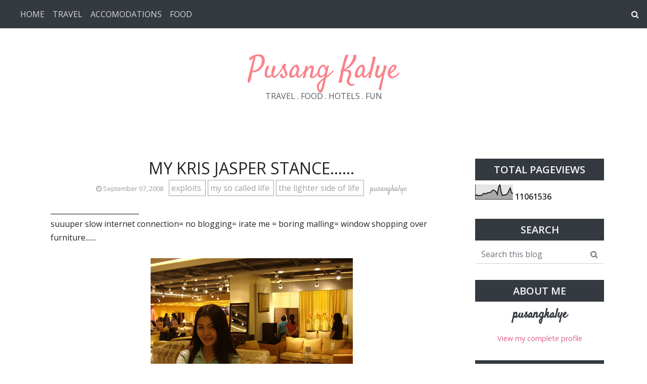

--- FILE ---
content_type: text/html; charset=UTF-8
request_url: http://www.pusangkalye.net/b/stats?style=BLACK_TRANSPARENT&timeRange=ALL_TIME&token=APq4FmBlG4b4en4mqesDVz0VLiSwEZ7GXlVb87kpwIaN0RCGqEs5ddYxfc_YTz-hO-uSbLqMVA7tLRaN-OIYP3FJ0zfnm0uWSg
body_size: 266
content:
{"total":11061536,"sparklineOptions":{"backgroundColor":{"fillOpacity":0.1,"fill":"#000000"},"series":[{"areaOpacity":0.3,"color":"#202020"}]},"sparklineData":[[0,25],[1,31],[2,24],[3,26],[4,27],[5,27],[6,38],[7,41],[8,36],[9,43],[10,46],[11,45],[12,50],[13,59],[14,64],[15,59],[16,52],[17,34],[18,83],[19,100],[20,48],[21,26],[22,29],[23,29],[24,33],[25,39],[26,59],[27,77],[28,46],[29,39]],"nextTickMs":67924}